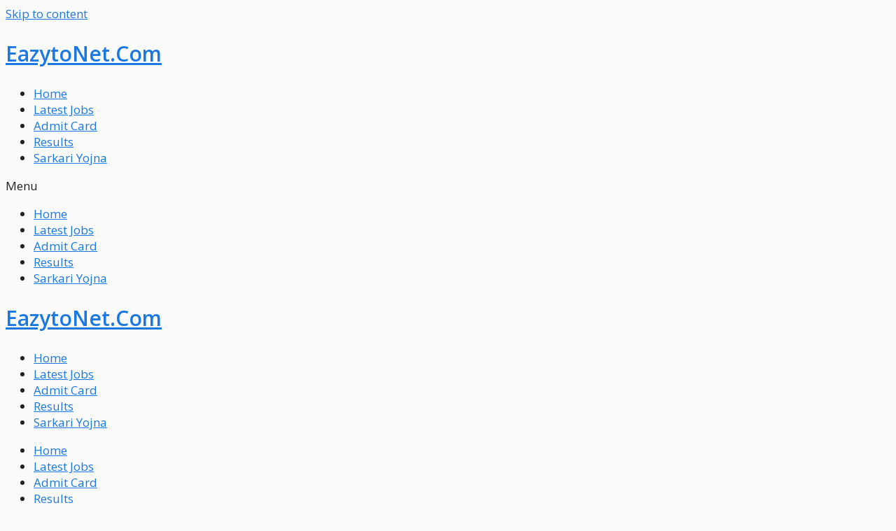

--- FILE ---
content_type: text/html; charset=utf-8
request_url: https://www.google.com/recaptcha/api2/aframe
body_size: 267
content:
<!DOCTYPE HTML><html><head><meta http-equiv="content-type" content="text/html; charset=UTF-8"></head><body><script nonce="Iy7qd6uw4XMz3q87RoVedA">/** Anti-fraud and anti-abuse applications only. See google.com/recaptcha */ try{var clients={'sodar':'https://pagead2.googlesyndication.com/pagead/sodar?'};window.addEventListener("message",function(a){try{if(a.source===window.parent){var b=JSON.parse(a.data);var c=clients[b['id']];if(c){var d=document.createElement('img');d.src=c+b['params']+'&rc='+(localStorage.getItem("rc::a")?sessionStorage.getItem("rc::b"):"");window.document.body.appendChild(d);sessionStorage.setItem("rc::e",parseInt(sessionStorage.getItem("rc::e")||0)+1);localStorage.setItem("rc::h",'1769307583313');}}}catch(b){}});window.parent.postMessage("_grecaptcha_ready", "*");}catch(b){}</script></body></html>